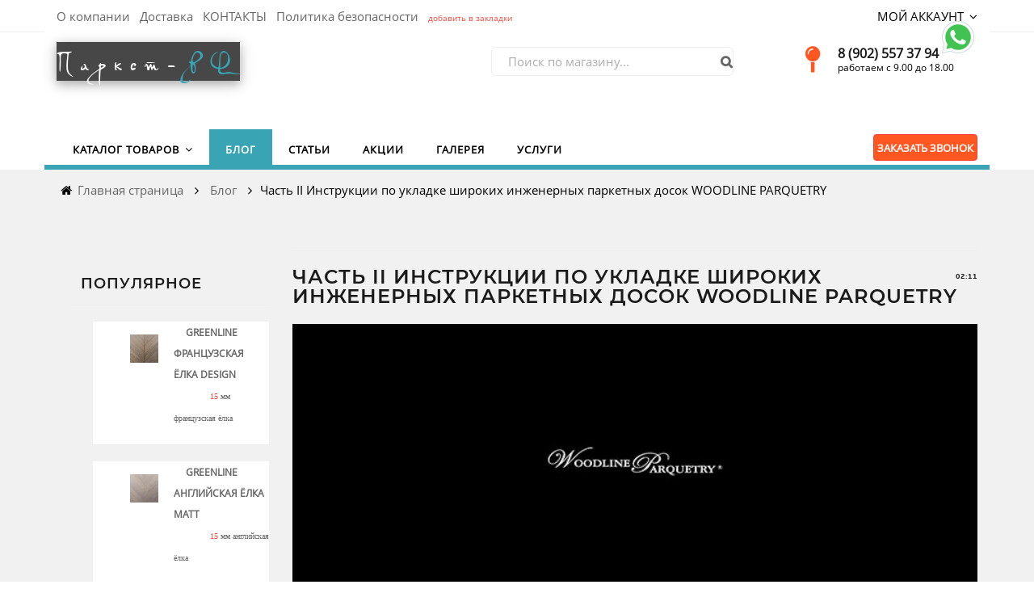

--- FILE ---
content_type: text/html; charset=UTF-8
request_url: https://parket-rf.net/blog/chast_ii_instrukcii_po_ukladke_shirokikh_inzhenerykh_parketnykh_dosok_woodline_parquetry/2018-09-20-4
body_size: 22935
content:
<!doctype html>
<html>
 <head>
<!-- Yandex.Metrika counter -->
<script type="text/javascript" >
 (function(m,e,t,r,i,k,a){m[i]=m[i]||function(){(m[i].a=m[i].a||[]).push(arguments)};
 m[i].l=1*new Date();k=e.createElement(t),a=e.getElementsByTagName(t)[0],k.async=1,k.src=r,a.parentNode.insertBefore(k,a)})
 (window, document, "script", "https://mc.yandex.ru/metrika/tag.js", "ym");

 ym(49694032, "init", {
 id:49694032,
 clickmap:true,
 trackLinks:true,
 accurateTrackBounce:true,
 webvisor:true
 });
</script>
<noscript><div><img src="https://mc.yandex.ru/watch/49694032" style="position:absolute; left:-9999px;" alt="" /></div></noscript>
<!-- /Yandex.Metrika counter -->
 <meta charset="utf-8">
 <meta name="viewport" content="width=device-width, initial-scale=1, maximum-scale=1">
<link rel="apple-touch-icon-precomposed" href="apple-touch-favicon.png"/>
 <link rel="icon" href="/favicon.png" type="image/png">
 <link rel="shortcut icon" href="/favicon.ico" type="image/x-icon">
 
 <title>Часть II Инструкции по укладке досок WOODLINE PARQUETRY</title> 
 <meta name="description" content="Часть II Инструкции по укладке широких инженерных паркетных досок WOODLINE PARQUETRY. Укладка «на гвозди» (прибиванием)" />
  <meta name="keywords" content="Wodline Parquetry, installation, nail down" />
 <link rel="stylesheet" href="/css/w3.css">
 <link type="text/css" rel="stylesheet" href="/_st/my.css" />
 <link href='https://fonts.googleapis.com/css?family=PT+Sans+Caption:400,700&subset=latin,cyrillic' rel='stylesheet' type='text/css'>
 <link rel="stylesheet" href="/css/font-awesome.min.css">
 <link rel="stylesheet" href="/css/owl.carousel.css">
 <link type="text/css" rel="stylesheet" href="/css/lightgallery.css" /> 
 <meta property="og:locale" content="ru_RU" />
<meta property="og:type" content="article" />
<meta property="og:title" content="Часть II Инструкции по укладке досок WOODLINE PARQUETRY" />
<meta property="og:description" content="Часть II Инструкции по укладке широких инженерных паркетных досок WOODLINE PARQUETRY. Укладка «на гвозди» (прибиванием)" />
<meta property="og:url" content="https://parket-rf.ru/blog/chast_ii_instrukcii_po_ukladke_shirokikh_inzhenerykh_parketnykh_dosok_woodline_parquetry/2018-09-20-4" />
<meta property="og:site_name" content="Магазин паркета во Владивостоке - Паркет-РФ" />
<meta property="og:article:section" content="Блог" />
 <meta property="og:article:published_time" content="21-09-2018" />
 <meta property="og:article:modified_time" content="03-02-2026" />
<meta property="og:updated_time" content="03-02-2026" />
<meta property="og:image" content="https://parket-rf.ru/_bl/0/51507522.jpg" />
<meta property="og:image:width" content="870" />
<meta property="og:image:height" content="350" />
 <!-- Разметка JSON-LD, созданная Мастером разметки структурированных данных Google. -->
<script type="application/ld+json">
{
 "@context" : "http://schema.org",
 "@type" : "Article",
 "mainEntityOfPage": "https://parket-rf.ru/blog/chast_ii_instrukcii_po_ukladke_shirokikh_inzhenerykh_parketnykh_dosok_woodline_parquetry/2018-09-20-4",
 "name" : "Часть II Инструкции по укладке досок WOODLINE PARQUETRY",
 "author" : {
 "@type" : "Person",
 "name" : "yurispersonal"
 },
 "datePublished" : "21-09-2018",
 "dateModified" : "03-02-2026",
 "image" : "https://parket-rf.ru/_bl/0/51507522.jpg",
 "articleSection" : "Блог",
 "headline" : "Часть II Инструкции по укладке досок WOODLINE PARQUETRY",
 "articleBody" : "Часть II Инструкции по укладке широких инженерных паркетных досок WOODLINE PARQUETRY. Укладка «на гвозди» (прибиванием)",
 "url" : "https://parket-rf.ru/blog/chast_ii_instrukcii_po_ukladke_shirokikh_inzhenerykh_parketnykh_dosok_woodline_parquetry/2018-09-20-4",
 "publisher" : {
 "@type" : "Organization",
 "name" : "Магазин паркета во Владивостоке - Паркет-РФ",
 "logo": {
 "@type": "ImageObject",
 "name": "QualityFloorsLogo",
 "width": "417",
 "height": "122",
 "url": "https://www.parket-rf.ru/img/prflogo.jpg"
 }
 }, 

 "aggregateRating" : {
 "@type" : "AggregateRating",
 "ratingValue" : "5.0",
 "bestRating" : "5",
 "worstRating" : "1",
 "ratingCount" : "1"
 }
}
</script>
 <style>
.sticky {
 position: fixed;
 top: 0;
 width: 100%;
 padding-top: 50px;
}
#nav {
 z-index: 9; 
} 
</style>
 <link rel="canonical" href="https://parket-rf.net/blog/chast_ii_instrukcii_po_ukladke_shirokikh_inzhenerykh_parketnykh_dosok_woodline_parquetry/2018-09-20-4" />

	<link rel="stylesheet" href="/.s/src/base.min.css" />
	<link rel="stylesheet" href="/.s/src/layer7.min.css" />

	<script src="/.s/src/jquery-1.12.4.min.js"></script>
	
	<script src="/.s/src/uwnd.min.js"></script>
	<script src="//s741.ucoz.net/cgi/uutils.fcg?a=uSD&ca=2&ug=999&isp=1&r=0.282072171318408"></script>
	<link rel="stylesheet" href="/.s/src/ulightbox/ulightbox.min.css" />
	<link rel="stylesheet" href="/.s/src/socCom.min.css" />
	<link rel="stylesheet" href="/.s/src/social.css" />
	<script src="/.s/src/ulightbox/ulightbox.min.js"></script>
	<script src="/.s/src/socCom.min.js"></script>
	<script src="//sys000.ucoz.net/cgi/uutils.fcg?a=soc_comment_get_data&site=lparket125"></script>
	<script>
/* --- UCOZ-JS-DATA --- */
window.uCoz = {"module":"blog","site":{"id":"lparket125","domain":"parket-rf.net","host":"parket125.usite.pro"},"layerType":7,"uLightboxType":1,"language":"ru","country":"US","sign":{"10075":"Обязательны для выбора","7252":"Предыдущий","7254":"Изменить размер","7253":"Начать слайд-шоу","210178":"Замечания","3125":"Закрыть","3238":"Опции","5458":"Следующий","7251":"Запрошенный контент не может быть загружен. Пожалуйста, попробуйте позже.","5255":"Помощник","7287":"Перейти на страницу с фотографией."},"ssid":"053270707035375750432"};
/* --- UCOZ-JS-CODE --- */

		function eRateEntry(select, id, a = 65, mod = 'blog', mark = +select.value, path = '', ajax, soc) {
			if (mod == 'shop') { path = `/${ id }/edit`; ajax = 2; }
			( !!select ? confirm(select.selectedOptions[0].textContent.trim() + '?') : true )
			&& _uPostForm('', { type:'POST', url:'/' + mod + path, data:{ a, id, mark, mod, ajax, ...soc } });
		}

		function updateRateControls(id, newRate) {
			let entryItem = self['entryID' + id] || self['comEnt' + id];
			let rateWrapper = entryItem.querySelector('.u-rate-wrapper');
			if (rateWrapper && newRate) rateWrapper.innerHTML = newRate;
			if (entryItem) entryItem.querySelectorAll('.u-rate-btn').forEach(btn => btn.remove())
		}

	let ajaxPageController = {
		showLoader : function() { document.getElementById('myGrid')?.classList.remove('u-hidden'); },
		hideLoader : function() { document.getElementById('myGrid')?.classList.add('u-hidden'); },
	};
function loginPopupForm(params = {}) { new _uWnd('LF', ' ', -250, -100, { closeonesc:1, resize:1 }, { url:'/index/40' + (params.urlParams ? '?'+params.urlParams : '') }) }
/* --- UCOZ-JS-END --- */
</script>

	<style>.UhideBlock{display:none; }</style>
	<script type="text/javascript">new Image().src = "//counter.yadro.ru/hit;noadsru?r"+escape(document.referrer)+(screen&&";s"+screen.width+"*"+screen.height+"*"+(screen.colorDepth||screen.pixelDepth))+";u"+escape(document.URL)+";"+Date.now();</script>
</head>
 <body id="body"> 
 <div id="loader"></div>
 <div id="wrapper" class="w3-light-grey">

<!--U1TOP1Z--><!-- верхняя часть -->
<div id="top" class="w3-hide-small">
 <div class="cnt clr">
 <div class="top_left">
 <a href="/index/0-2" > О компании&nbsp;&nbsp;</a>
 <a href="/index/informacija_o_dostavke/0-4" > Доставка&nbsp;&nbsp;</a>
 <a href="/index/0-3"> КОНТАКТЫ&nbsp;&nbsp;</a>
 <a href="/index/politika_bezopasnosti/0-5" > Политика безопасности&nbsp;&nbsp;</a>
 <a class="w3-tiny w3-text-red" style= "line-height: 7px;" href="javascript:void(0);" onclick="var url=window.document.location; var title=window.document.title; function bookmark(a) {a.href = url; a.rel = 'sidebar'; a.title = title; return true;} bookmark(this); 
 window.external.AddFavorite(location.href,document.title); return false;" title="добавить в избранное браузера">добавить в закладки</a>
 </div>
 <span class="top_account">
 Мой аккаунт <i class="fa fa-angle-down"></i>
 <ul>
 
 <li><a href="javascript:;" rel="nofollow" onclick="loginPopupForm(); return false;"><i class="fa fa-unlock-alt"></i> Вход</a></li>
 <li><a href="/index/3"><i class="fa fa-user-plus"></i> Регистрация</a></li>
 
 <li><a href="/shop/wishlist"><i class="fa fa-heart-o"></i> Список желаний</a></li>
 <li><a href="/shop/checkout"><i class="fa fa-shopping-basket"></i> Корзина</a></li>
 </ul>
 </span>
 
 </div>
</div>


<!-- шапка -->
<header id="header" style="cursor: pointer ; height: 170px;">
 <div class="header_content cnt clr">
 
 <div id="logo">
 
 <a href="/" > <span class="w3-card-4 notranslate" style="background-color: #474747 ;"><span style="font-family:'PF DaVinci Script Pro' ;font-size:40px;color: #fff;background-color: #474747 !important;letter-spacing: 10px;">Паркет-</span><span style="font-family:'PF DaVinci Script Pro';font-size:40px;background-color: #474747 !important;letter-spacing: 10px;">РФ</span></span></a>
 </div>
 
 <div class="header_right">

 <form class="w3-hide-medium w3-hide-small" id="search-form1" onsubmit="this.sfSbm.disabled=true" method="post" action="/shop/search">
 <input type="text" class="search_keyword" name="query" placeholder="Поиск по магазину...">
 <input type="submit" class="search_submit" value="&#xf002;" name="sfSbm" style="color: #666 !important;">
 </form>
 
 <div class="header_phone">
 <a href="/index/0-3"> <i class="fa fa-map-pin w3-text-deep-orange" title="Контакты"></i></a>
 <p>
 <a href="https://l.clck.bar/9428a" onclick=""><img src="/img/whatsapp-48.png" style="width: px; float: right;margin-top: -36px; background-color:transparent;" /></a> <b> 8 (902) 557 37 94</b><br>
 работаем с 9.00 до 18.00
 </p>
 </div>
 

 </div>
 </div>
</header>

<!-- меню сайта -->

<nav id="nav">
 <div class="w3-container w3-white">
 <div class="nav_content cnt clr w3-bottombar w3-border-theme">
 <div class="w3-hide-large">
 <a href="/" style="float: left;">
 
 <i class="fa fa-home" title="На главную страницу" style="color:#000;line-height:50px; font-size: 30px;margin-right: 30px;" ></i></a> 
 
 </div>
<a class="menu-icon" href="javascript:void(0)"><i class="fa fa-bars" aria-hidden="true" ></i></a> 
 <!-- <sblock_nmenu> -->
 <div class=" w3-right">
 <button id="ord-callback" class="w3-button w3-deep-orange w3-round w3-ripple w3-border w3-border-red" id="preq_call" href="#" onclick="document.getElementById('id99').style.display='block'" style="padding: 4px 4px!important;height: 33px;margin-top: 6px;">ЗАКАЗАТЬ ЗВОНОК</button>
 </div>
 
<style>
.act_cat_ent {
 background-color: transparant; 

}
</style>
<!-- <bc> --><div id="uNMenuDiv1" class="uMenuV"><ul class="uMenuRoot">
<li class="uWithSubmenu"><a class="act_cat_ent " href="javascript:void(0);" ><span>Каталог товаров</span></a><ul>
<li><a class=".act_sub_ent " href="/shop/woodline-parquetry" ><span>Woodline Parquetry</span></a></li>
<li class="uWithSubmenu"><a class=".act_sub_ent " href="/shop/greenline" ><span>GreenLine паркет</span></a><ul>
<li><a  href="/shop/greenline/greenline-engineered-tg" ><span>Инженерная доска шип-паз</span></a></li>
<li><a  href="/shop/greenline/greenline-chevron-herringbone" ><span>Паркет Ёлка</span></a></li>
<li><a  href="/shop/greenline/greenline-geometric" ><span>Геометрический паркет</span></a></li>
<li><a  href="/shop/greenline/modal-parket-greenline" ><span>Модульный паркет</span></a></li>
<li><a  href="/shop/greenline/greenline-smart" ><span>HDF доска (Smart)</span></a></li></ul></li>
<li class="uWithSubmenu"><a  href="/shop/cg" ><span>Керамогранит</span></a><ul>
<li><a  href="/shop/cg/cg-zhengcheng-ceramics" ><span>Керамогранит Zhengcheng Ceramics</span></a></li>
<li><a  href="/shop/cg/cg-decarte" ><span>Керамогранит Decarte</span></a></li></ul></li>
<li><a class=".act_sub_ent " href="/shop/miscellaneous_goods" ><span>Сопутствующие товары</span></a></li>
<li><a  href="/shop/paints" ><span>Краски, Герметики и т.д.</span></a></li>
<li><a class=".act_sub_ent " href="/shop/aktsii" ><span>Акции и Скидки</span></a></li></ul></li>
<li><a class="w3-hide-small uMenuItemA" href="/blog" ><span>Блог</span></a></li>
<li><a class="w3-hide-small " href="/publ" ><span>Статьи</span></a></li>
<li><a class="w3-hide-small actakt " href="/shop/aktsii" ><span>Акции</span></a></li>
<li><a class="w3-hide-small " href="/photo" ><span>Галерея</span></a></li>
<li><a class="w3-hide-small " href="/index/uslugi/0-13" ><span>Услуги</span></a></li></ul></div><!-- </bc> -->

 
<style>
.actakt {
 background-color: transparant; 

}
</style>
 
 <!-- </sblock_nmenu> -->
 <form class="w3-hide-large w3-hide-small" style="width: 250px;padding-bottom: 0px;margin-left:25px !important;" id="search-form" onsubmit="this.sfSbm.disabled=true" method="post" action="/shop/search">
 <input type="text" class="search_keyword w3-right" style="margin-top: 3px;" name="query" placeholder="Поиск по магазину...">
 <input type="submit" class="search_submit w3-right" style="position: absolute;margin-left:50; margin-top: 3px; color: #666 !important;" value="&#xf002;" name="sfSbm">
 </form> 
 <div class="w3-right">
 
 </div>
 </div>
</div>

</nav><!--/U1TOP1Z-->

 <!-- хлебные крошки -->
 <div class="path cnt clr">
 <i class="fa fa-home"></i>
 <a href="/">Главная страница</a> <i class="fa fa-angle-right"></i>
 <a href="/blog/"> Блог</a>
 <i class="fa fa-angle-right"></i>Часть II Инструкции по укладке широких инженерных паркетных досок WOODLINE PARQUETRY
 
 </div> 

 
 <!-- основная часть -->
 <div id="middle">
 <div class="cnt clr w3-light-grey">
 <!-- <middle> -->
 <div id="content">
<!-- <div class="b_title w3-text5-gtheme" style="border-bottom: none;text-transform: lowercase;"><!-- <bt> --><!--<a href="/blog/">в Блог</a><!-- </bt> --><!--</div>
 <!-- <body> --><!--<a href="http://parket-rf.net/"><!--<s5176>--><!--Главная<!--</s>--><!--</a> &raquo; <a class="dateBar breadcrumb-item" href="/blog/2018-00">2018</a> <span class="breadcrumb-sep">&raquo;</span> <a class="dateBar breadcrumb-item" href="/blog/2018-09">Сентябрь</a> <span class="breadcrumb-sep">&raquo;</span> <a class="dateBar breadcrumb-item" href="/blog/2018-09-20">20</a> &raquo; Часть II Инструкции по укладке широких инженерных паркетных досок WOODLINE PARQUETRY-->
<hr />
 <div class="eTitle"><div style="float:right;font-size:9px;">02:11 </div><h1>Часть II Инструкции по укладке широких инженерных паркетных досок WOODLINE PARQUETRY</h1></div>


 
 
 <img src="/images/article-empty-img.png" alt="Часть II Инструкции по укладке широких инженерных паркетных досок WOODLINE PARQUETRY" style="background: url(/_bl/0/51507522.jpg) 50% 50% no-repeat; background-size: cover;">
 

 
 <table border="0" width="100%" cellspacing="1" cellpadding="2" class="eBlock">
 <tr><td><span style="color: #666; font-size: 9px;">фото взято с  </span></td></tr>
 <tr><td>
 <div class="post-details">
 

 <span class="post-links">
 <i class="fa fa-eye" aria-hidden="true"></i> 1580</td><td>
 
 </span> 
 </div>
 
 </td></tr>
<tr><td class="eMessage" style="font-size: 15px;"><!--------<P>&nbsp;</P><P><div class="h1a w3-text-theme">Часть II Инструкции по укладке широких инженерных
 паркетных досок WOODLINE PARQUETRY</div><P>&nbsp;</P>------------>

 <!-----------------------------REC# 102------DESCRIPTION_BLOCK----------------------->


 <P>&nbsp;</P><H2 Class="w3-text-theme" style="text-transform: uppercase;font-size: 18px;">Укладка «на гвозди»
 (прибиванием)</H2><P>&nbsp;</P>

 <!-----------3_DESCRIPTION-----CUSTOM DESCRIPTION SPECIFIC TO THIS PROJECT---->


 <!----------------------------REC #102----------3_DESCRIPTION_LINES------------------->

 <P>&nbsp;&nbsp;&nbsp;&nbsp;&nbsp;Используйте крепёжные элементы и скобо- гвоздезабивательный
 инструмент соответствующие толщине паркетной доски.</P><P>&nbsp;</P>


 <P>&nbsp;&nbsp;&nbsp;&nbsp;&nbsp;Проверьте нейлеры и/или степлеры, на предмет соответствия
 выставленной глубины забивания и толщине прибиваемой доски.</P><P>&nbsp;</P>

 <P>&nbsp;&nbsp;&nbsp;&nbsp;&nbsp;Приклейте бумажнуую малярную клейкую ленту или полоски войлока
 на те части нейлера/степлера, которые могут поцарапать пол во время перемещения нейлера/степлера
 при прибиваниии.</P><P>&nbsp;</P>


 <P>&nbsp;&nbsp;&nbsp;&nbsp;&nbsp;Прежде чем начать прибивать паркетные доски, убедитесь что
 нейлер/степлер отрегулирован, и прибивание производится правильно. Для этого попробуйте прибить
 обрезок паркетной доски к черновому полу.</P><P>&nbsp;</P>


 <P>&nbsp;&nbsp;&nbsp;&nbsp;&nbsp;Установите первый ряд досок стороной паза к стене. Используйте в
 качестве направляющей, линию или линии, найденные при определении квадратности комнаты, или
 начертите новые относительно них. Равняйте доски по краю верхнего (ценного) слоя относительно
 линии/линий, а не по шипу или нижней чати доски.</P><P>&nbsp;</P>



 <P>&nbsp;&nbsp;&nbsp;&nbsp;&nbsp;Не укладывайте доски вплотную к стене, оставляйте пространсто
 для расширения (компенсаторый зазор).</P><P>&nbsp;</P>

 <P>&nbsp;&nbsp;&nbsp;&nbsp;&nbsp;При укладке, склеивайте доски между собой в торцах. Используя
 клей для древесины, сохраняющий пластичность после высыхания (не кристализующися). Для этого,
 перед установкой доски, нанесите клей, полоской толщиной 3-4 мм на верхнюю сторону паза по всей
 ширине торца. Устанавливайте доски плотно друг к другу в замок, постукивая резиновым молотком или
 обычным молотком через брусок из твёрдого материала.</P><P>&nbsp;</P>



 <P>&nbsp;&nbsp;&nbsp;&nbsp;&nbsp;Никогда не подбивайте доски обычным молотком, без
 промежуточного бруска. Вы можете повредить замок или лицевую часть доски.</P><P>&nbsp;</P>


 <P>&nbsp;&nbsp;&nbsp;&nbsp;&nbsp;Сразу, начисто, вытирайте избытки клея.</P><P>&nbsp;</P>

 <P>&nbsp;&nbsp;&nbsp;&nbsp;&nbsp;Используя соответствующий нейлер, прибейте доску со стороны
 паза, забивая гвозди в основание паза под углом 45° , в черновой пол. Углубите гвозди, если
 необходимо, при помощи добойника и молотка. Соблюдайте минимальный интервал между гвоздями в 15-
 20 см. Прибивайте края досок. Отступив 5-8 см от края.</P><P>&nbsp;</P>


 <P>&nbsp;&nbsp;&nbsp;&nbsp;&nbsp;Закончите ряд, подрезав последнюю доску так, чтобы после её
 укладки осталось пространство для расширения от стены до края доски - минимум 12
 мм.</P><P>&nbsp;</P>











 <P>&nbsp;&nbsp;&nbsp;&nbsp;&nbsp;После этого, прибейте доски первого ряда сверху, вдоль края доски
 со стороны паза, отступая от края не менее 6-7 мм. Старайтесь размещать гвозди от края так, чтоб
 отверстия от гвоздей могли бы быть закрыты плинтусом или иным молдингом, закрывающим
 компенсаторный зазор. Соблюдайте минимальный интервал между гвоздями в 10 см. Прибивайте края
 досок. Отступив 10 см от края торца. При прибивании сверху, держите нейлер перепендикулярно
 полу.</P><P>&nbsp;</P>




 <P>&nbsp;&nbsp;&nbsp;&nbsp;&nbsp;При укладывании досок методом прибивания, доски шириной 100 мм
 и шире, должны быть не только прибиты к черновому полу , но ещё и приклеены. Перед тем как уложить
 доску, нанесите клей зигзагообразно («s» паттерн) на нижнюю сторону доски. Используйте клей типа Titebond
 all weather adhesive.( строительно-монтажный водостойкий клей типа «Жидкие гвозди» - parket-
 rf.ru).</P><P>&nbsp;</P>



 <P>&nbsp;&nbsp;&nbsp;&nbsp;&nbsp;Уложите второй ряд досок, совместив их пазы с шипами досок
 первого ряда. Акуратно подбивая молотком через брусок или при помощи резинового молотка, добейтесь
 плотного соединения, без щелей.</P><P>&nbsp;</P>


 <P>&nbsp;&nbsp;&nbsp;&nbsp;&nbsp;Соблюдайте разбежку между концами досок соседних рядов. Для
 этого подрежьте первую доску ряда на длинну разбежки.(Разбежка досок - Часть VI .8 https://parket-
 rf.ru/publ/ukladka_parketnoj_inzhenernoj_doski/1-1-0-17 - parket-rf.ru)</P><P>&nbsp;</P>


 <P>&nbsp;&nbsp;&nbsp;&nbsp;&nbsp;Склеевайте доски в торцах и прибивайтете под углом 45° в
 основание шипа к черновому полу,также как и первый ряд. Не прибивайте доску сверху на стороне паза,
 так как с этой стороны доска удерживается в полу замком шип-и-паз.</P><P>&nbsp;</P>


 <P>&nbsp;&nbsp;&nbsp;&nbsp;&nbsp;К третьему ряду у вас должно быть уже досточно места на
 уложенном полу, для использования паркетного нейлера/степлера.</P><P>&nbsp;</P>


 <P>&nbsp;&nbsp;&nbsp;&nbsp;&nbsp;Продолжите укладывать последующие ряды соблюдая разбежку и
 избегая образования повторяющихся паттернов. Для этого подрезайте первые доски рядов на разную
 длину. Оставляйте коменсаторный зазор 15-16 мм от стен и закрепленных вертикальных
 препятствий.</P><P>&nbsp;</P>


 <P>&nbsp;&nbsp;&nbsp;&nbsp;&nbsp;При укладке – производите укладку из 2-3 открытых упаковок,
 взятых из разных частей стопки упаковок, с целью перемешивания текстуры и цвета досок, для
 равномерного распределения тёмных и светлых досок и естественных уникальных особенностей
 древесины досок по всей площади укладки. Производите осмотр досок , на предмет выявления
 дефектов. Не укладывайте доски с дефектом.</P><P>&nbsp;</P>



 <P>&nbsp;&nbsp;&nbsp;&nbsp;&nbsp;<i>Примечение: Где это возможно, используйте «предварительную
 раскладку» паркетных досок в местах укладки перед монтажом. Не пилите и не закрепляйте доски до тех
 пор пока вы и заказчик/владелец не будете удовлетворены эстэтичиским видом полов. Помните, что
 эстэтическое восприятие, является субъективным фактором. Будьте предупредительными в данном
 вопросе. - parket-rf.ru</i></P><P>&nbsp;</P>



 <P>&nbsp;&nbsp;&nbsp;&nbsp;&nbsp;При укладке крайних нескольких рядов в комнате, возможно, у вас
 не будет достаточно пространства от стены, для использования паркетного степлера/нейлера. В таких
 случаях используйте обычный нейлер (такой как при установке первого ряда) или же прибивайте гвозди
 молотком в основание шипа доски под углом 45° . Углубите гвозди при помощи молотка и добойника, если
 необходимо.</P><P>&nbsp;</P>



 <P>&nbsp;&nbsp;&nbsp;&nbsp;&nbsp;Для укладки последнего ряда: Измерьте ширину пространства от
 лицевго края доски предпоследнего ряда до стены. Вырежьте доски необходимой ширины с учётом
 компенсаторного зазора для расширения. Уложите доски последнего ряда, совместив шип и паз, и плотно
 прижмите к предпоследнему, используя стену для упора. После этого, прибейте доски последнего ряда
 сверху, вдоль края доски со стороны стены, отступая от края не менее 6-7 мм. Старайтесь размещать
 гвозди от края так, чтоб отверстия от гвоздей могли бы быть закрыты плинтусом или иным молдингом,
 закрывающим компенсаторный зазор. Соблюдайте минимальный интервал между гвоздями в 10 см.
 Прибивайте края досок. Отступив 10 см от края торца. При прибивании сверху, держите нейлер
 перепендикулярно полу.</P><P>&nbsp;</P> </td></tr>
<tr><td colspan="2" class="eDetails">
 <span class="e-author"><span class="ed-title">Добавил:</span> <span class="ed-value"><a href="javascript:;" rel="nofollow" onclick="window.open('/index/8-1', 'up1', 'scrollbars=1,top=0,left=0,resizable=1,width=700,height=375'); return false;"><b>yurispersonal</b></a></span></span>
 <hr />
 
 <h3> Галерея к статье</h3>
 <div id="lightgallery">
 
 
 
 
 
 
 
 
 
 
 
 
 <a href="/_bl/0/51507522.jpg">
 <img src="/_bl/0/s51507522.jpg" alt="Часть II Инструкции по укладке широких инженерных паркетных досок WOODLINE PARQUETRY"/>
 </a>
 
</div> 
 <hr />
<div style="float:right">
		<style type="text/css">
			.u-star-rating-21 { list-style:none; margin:0px; padding:0px; width:105px; height:21px; position:relative; background: url('/img/rate.png') top left repeat-x }
			.u-star-rating-21 li{ padding:0px; margin:0px; float:left }
			.u-star-rating-21 li a { display:block;width:21px;height: 21px;line-height:21px;text-decoration:none;text-indent:-9000px;z-index:20;position:absolute;padding: 0px;overflow:hidden }
			.u-star-rating-21 li a:hover { background: url('/img/rate.png') left center;z-index:2;left:0px;border:none }
			.u-star-rating-21 a.u-one-star { left:0px }
			.u-star-rating-21 a.u-one-star:hover { width:21px }
			.u-star-rating-21 a.u-two-stars { left:21px }
			.u-star-rating-21 a.u-two-stars:hover { width:42px }
			.u-star-rating-21 a.u-three-stars { left:42px }
			.u-star-rating-21 a.u-three-stars:hover { width:63px }
			.u-star-rating-21 a.u-four-stars { left:63px }
			.u-star-rating-21 a.u-four-stars:hover { width:84px }
			.u-star-rating-21 a.u-five-stars { left:84px }
			.u-star-rating-21 a.u-five-stars:hover { width:105px }
			.u-star-rating-21 li.u-current-rating { top:0 !important; left:0 !important;margin:0 !important;padding:0 !important;outline:none;background: url('/img/rate.png') left bottom;position: absolute;height:21px !important;line-height:21px !important;display:block;text-indent:-9000px;z-index:1 }
		</style><script>
			var usrarids = {};
			function ustarrating(id, mark) {
				if (!usrarids[id]) {
					usrarids[id] = 1;
					$(".u-star-li-"+id).hide();
					_uPostForm('', { type:'POST', url:`/blog`, data:{ a:65, id, mark, mod:'blog', ajax:'2' } })
				}
			}
		</script><ul id="uStarRating4" class="uStarRating4 u-star-rating-21" title="Рейтинг: 5.0/1">
			<li id="uCurStarRating4" class="u-current-rating uCurStarRating4" style="width:100%;"></li><li class="u-star-li-4"><a href="javascript:;" onclick="ustarrating('4', 1)" class="u-one-star">1</a></li>
				<li class="u-star-li-4"><a href="javascript:;" onclick="ustarrating('4', 2)" class="u-two-stars">2</a></li>
				<li class="u-star-li-4"><a href="javascript:;" onclick="ustarrating('4', 3)" class="u-three-stars">3</a></li>
				<li class="u-star-li-4"><a href="javascript:;" onclick="ustarrating('4', 4)" class="u-four-stars">4</a></li>
				<li class="u-star-li-4"><a href="javascript:;" onclick="ustarrating('4', 5)" class="u-five-stars">5</a></li></ul></div>
<span class="e-category"><span class="ed-title"><!--<s3179>-->Категория<!--</s>-->:</span> <span class="ed-value"><a href="/blog/nash_blog/1-0-1">Наш Блог</a></span></span><span class="ed-sep"> | </span>
<span class="e-reads"><span class="ed-title"><!--<s3177>-->Просмотров<!--</s>-->:</span> <span class="ed-value">1580</span></span><span class="ed-sep"> | </span>
<span class="e-author"><span class="ed-title"><!--<s3178>-->Добавил<!--</s>-->:</span> <span class="ed-value"><a href="javascript:;" rel="nofollow" onclick="window.open('/index/8-1', 'up1', 'scrollbars=1,top=0,left=0,resizable=1,width=700,height=375'); return false;">yurispersonal</a></span></span>

<span class="ed-sep"> | </span><span class="e-rating"><span class="ed-title"><!--<s3119>-->Рейтинг<!--</s>-->:</span> <span class="ed-value"><span id="entRating4">5.0</span>/<span id="entRated4">1</span></span></span></td></tr>
</table>
<!-- Put this script tag to the place, where the Share button will be --
<table border="0" cellpadding="0" cellspacing="0" width="100%">
 <tr><td width="30%" height="25">
<div id="vk_like"></div>
<script type="text/javascript">
VK.Widgets.Like("vk_like", {type: "button"});
 </script></td><td>
 <script type="text/javascript"><!--
document.write(VK.Share.button(false,{type: "round_nocount", text: "Сохранить"}));
 --> </script></td><td><!-- VK Widget --
<div id="vk_subscribe"></div>
<script type="text/javascript">
VK.Widgets.Subscribe("vk_subscribe", {}, -167185177);
</script></td></tr> 
 </table>
 <p>&nbsp;</p>
 <table border="0" cellpadding="0" cellspacing="0" width="100%"><tr>
<!-- Put this div tag to the place, where the Comments block will be --
<td><div id="vk_comments"></div>
<script type="text/javascript">
VK.Widgets.Comments("vk_comments", {limit: 5, attach: "*"});
</script> 
 </td></tr>
 </table>
 <hr/>--->


<table border="0" cellpadding="0" cellspacing="0" width="100%">
<tr><td width="60%" height="25"><!--<s5183>-->Всего комментариев<!--</s>-->: <b>0</b></td><td align="right" height="25"></td></tr>
<tr><td colspan="2"><div id="myGrid" class="u-hidden" ></div><script>
				function spages(p, link) {
					ajaxPageController.showLoader();
				_uPostForm('', { url:''+atob('L2Jsb2cvY2hhc3RfaWlfaW5zdHJ1a2NpaV9wb191a2xhZGtlX3NoaXJva2lraF9pbnpoZW5lcnlraF9wYXJrZXRueWtoX2Rvc29rX3dvb2RsaW5lX3BhcnF1ZXRyeS8yMDE4')+'-09-20-4-987-'+p+'-'+Math.floor(Math.random()*1e8), type:'POST', data:{ soc_type:self.scurrent, sdata:self.ssdata && ssdata[ self.scurrent ] } });
				}
			</script>
			<div id="comments"></div>
			<div id="newEntryT"></div>
			<div id="allEntries"></div>
			<div id="newEntryB"></div><script>
			
		Object.assign(uCoz.spam ??= {}, {
			config : {
				scopeID  : 0,
				idPrefix : 'comEnt',
			},
			sign : {
				spam            : 'Спам',
				notSpam         : 'Не спам',
				hidden          : 'Спам-сообщение скрыто.',
				shown           : 'Спам-сообщение показано.',
				show            : 'Показать',
				hide            : 'Скрыть',
				admSpam         : 'Разрешить жалобы',
				admSpamTitle    : 'Разрешить пользователям сайта помечать это сообщение как спам',
				admNotSpam      : 'Это не спам',
				admNotSpamTitle : 'Пометить как не-спам, запретить пользователям жаловаться на это сообщение',
			},
		})
		
		uCoz.spam.moderPanelNotSpamClick = function(elem) {
			var waitImg = $('<img align="absmiddle" src="/.s/img/fr/EmnAjax.gif">');
			var elem = $(elem);
			elem.find('img').hide();
			elem.append(waitImg);
			var messageID = elem.attr('data-message-id');
			var notSpam   = elem.attr('data-not-spam') ? 0 : 1; // invert - 'data-not-spam' should contain CURRENT 'notspam' status!

			$.post('/index/', {
				a          : 101,
				scope_id   : uCoz.spam.config.scopeID,
				message_id : messageID,
				not_spam   : notSpam
			}).then(function(response) {
				waitImg.remove();
				elem.find('img').show();
				if (response.error) {
					alert(response.error);
					return;
				}
				if (response.status == 'admin_message_not_spam') {
					elem.attr('data-not-spam', true).find('img').attr('src', '/.s/img/spamfilter/notspam-active.gif');
					$('#del-as-spam-' + messageID).hide();
				} else {
					elem.removeAttr('data-not-spam').find('img').attr('src', '/.s/img/spamfilter/notspam.gif');
					$('#del-as-spam-' + messageID).show();
				}
				//console.log(response);
			});

			return false;
		};

		uCoz.spam.report = function(scopeID, messageID, notSpam, callback, context) {
			return $.post('/index/', {
				a: 101,
				scope_id   : scopeID,
				message_id : messageID,
				not_spam   : notSpam
			}).then(function(response) {
				if (callback) {
					callback.call(context || window, response, context);
				} else {
					window.console && console.log && console.log('uCoz.spam.report: message #' + messageID, response);
				}
			});
		};

		uCoz.spam.reportDOM = function(event) {
			if (event.preventDefault ) event.preventDefault();
			var elem      = $(this);
			if (elem.hasClass('spam-report-working') ) return false;
			var scopeID   = uCoz.spam.config.scopeID;
			var messageID = elem.attr('data-message-id');
			var notSpam   = elem.attr('data-not-spam');
			var target    = elem.parents('.report-spam-target').eq(0);
			var height    = target.outerHeight(true);
			var margin    = target.css('margin-left');
			elem.html('<img src="/.s/img/wd/1/ajaxs.gif">').addClass('report-spam-working');

			uCoz.spam.report(scopeID, messageID, notSpam, function(response, context) {
				context.elem.text('').removeClass('report-spam-working');
				window.console && console.log && console.log(response); // DEBUG
				response.warning && window.console && console.warn && console.warn( 'uCoz.spam.report: warning: ' + response.warning, response );
				if (response.warning && !response.status) {
					// non-critical warnings, may occur if user reloads cached page:
					if (response.warning == 'already_reported' ) response.status = 'message_spam';
					if (response.warning == 'not_reported'     ) response.status = 'message_not_spam';
				}
				if (response.error) {
					context.target.html('<div style="height: ' + context.height + 'px; line-height: ' + context.height + 'px; color: red; font-weight: bold; text-align: center;">' + response.error + '</div>');
				} else if (response.status) {
					if (response.status == 'message_spam') {
						context.elem.text(uCoz.spam.sign.notSpam).attr('data-not-spam', '1');
						var toggle = $('#report-spam-toggle-wrapper-' + response.message_id);
						if (toggle.length) {
							toggle.find('.report-spam-toggle-text').text(uCoz.spam.sign.hidden);
							toggle.find('.report-spam-toggle-button').text(uCoz.spam.sign.show);
						} else {
							toggle = $('<div id="report-spam-toggle-wrapper-' + response.message_id + '" class="report-spam-toggle-wrapper" style="' + (context.margin ? 'margin-left: ' + context.margin : '') + '"><span class="report-spam-toggle-text">' + uCoz.spam.sign.hidden + '</span> <a class="report-spam-toggle-button" data-target="#' + uCoz.spam.config.idPrefix + response.message_id + '" href="javascript:;">' + uCoz.spam.sign.show + '</a></div>').hide().insertBefore(context.target);
							uCoz.spam.handleDOM(toggle);
						}
						context.target.addClass('report-spam-hidden').fadeOut('fast', function() {
							toggle.fadeIn('fast');
						});
					} else if (response.status == 'message_not_spam') {
						context.elem.text(uCoz.spam.sign.spam).attr('data-not-spam', '0');
						$('#report-spam-toggle-wrapper-' + response.message_id).fadeOut('fast');
						$('#' + uCoz.spam.config.idPrefix + response.message_id).removeClass('report-spam-hidden').show();
					} else if (response.status == 'admin_message_not_spam') {
						elem.text(uCoz.spam.sign.admSpam).attr('title', uCoz.spam.sign.admSpamTitle).attr('data-not-spam', '0');
					} else if (response.status == 'admin_message_spam') {
						elem.text(uCoz.spam.sign.admNotSpam).attr('title', uCoz.spam.sign.admNotSpamTitle).attr('data-not-spam', '1');
					} else {
						alert('uCoz.spam.report: unknown status: ' + response.status);
					}
				} else {
					context.target.remove(); // no status returned by the server - remove message (from DOM).
				}
			}, { elem: elem, target: target, height: height, margin: margin });

			return false;
		};

		uCoz.spam.handleDOM = function(within) {
			within = $(within || 'body');
			within.find('.report-spam-wrap').each(function() {
				var elem = $(this);
				elem.parent().prepend(elem);
			});
			within.find('.report-spam-toggle-button').not('.report-spam-handled').click(function(event) {
				if (event.preventDefault ) event.preventDefault();
				var elem    = $(this);
				var wrapper = elem.parents('.report-spam-toggle-wrapper');
				var text    = wrapper.find('.report-spam-toggle-text');
				var target  = elem.attr('data-target');
				target      = $(target);
				target.slideToggle('fast', function() {
					if (target.is(':visible')) {
						wrapper.addClass('report-spam-toggle-shown');
						text.text(uCoz.spam.sign.shown);
						elem.text(uCoz.spam.sign.hide);
					} else {
						wrapper.removeClass('report-spam-toggle-shown');
						text.text(uCoz.spam.sign.hidden);
						elem.text(uCoz.spam.sign.show);
					}
				});
				return false;
			}).addClass('report-spam-handled');
			within.find('.report-spam-remove').not('.report-spam-handled').click(function(event) {
				if (event.preventDefault ) event.preventDefault();
				var messageID = $(this).attr('data-message-id');
				del_item(messageID, 1);
				return false;
			}).addClass('report-spam-handled');
			within.find('.report-spam-btn').not('.report-spam-handled').click(uCoz.spam.reportDOM).addClass('report-spam-handled');
			window.console && console.log && console.log('uCoz.spam.handleDOM: done.');
			try { if (uCoz.manageCommentControls) { uCoz.manageCommentControls() } } catch(e) { window.console && console.log && console.log('manageCommentControls: fail.'); }

			return this;
		};
	
			uCoz.spam.handleDOM();
		</script>
			<script>
				(function() {
					'use strict';
					var commentID = ( /comEnt(\d+)/.exec(location.hash) || {} )[1];
					if (!commentID) {
						return window.console && console.info && console.info('comments, goto page', 'no comment id');
					}
					var selector = '#comEnt' + commentID;
					var target = $(selector);
					if (target.length) {
						$('html, body').animate({
							scrollTop: ( target.eq(0).offset() || { top: 0 } ).top
						}, 'fast');
						return window.console && console.info && console.info('comments, goto page', 'found element', selector);
					}
					$.get('/index/802', {
						id: commentID
					}).then(function(response) {
						if (!response.page) {
							return window.console && console.warn && console.warn('comments, goto page', 'no page within response', response);
						}
						spages(response.page);
						setTimeout(function() {
							target = $(selector);
							if (!target.length) {
								return window.console && console.warn && console.warn('comments, goto page', 'comment element not found', selector);
							}
							$('html, body').animate({
								scrollTop: ( target.eq(0).offset() || { top: 0 } ).top
							}, 'fast');
							return window.console && console.info && console.info('comments, goto page', 'scrolling to', selector);
						}, 500);
					}, function(response) {
						return window.console && console.error && console.error('comments, goto page', response.responseJSON);
					});
				})();
			</script>
		</td></tr>
<tr><td colspan="2" align="center"></td></tr>
<tr><td colspan="2" height="10"></td></tr>
</table>



<form name="socail_details" id="socail_details" onsubmit="return false;">
						   <input type="hidden" name="social" value="">
						   <input type="hidden" name="data" value="">
						   <input type="hidden" name="id" value="4">
						   <input type="hidden" name="ssid" value="053270707035375750432">
					   </form><div id="postFormContent" class="">
		<form method="post" name="addform" id="acform" action="/index/" onsubmit="return addcom(this)" class="blog-com-add" data-submitter="addcom"><script>
		function _dS(a){var b=a.split(''),c=b.pop();return b.map(function(d){var e=d.charCodeAt(0)-c;return String.fromCharCode(32>e?127-(32-e):e)}).join('')}
		var _y8M = _dS('@mrtyx$x}tiA&lmhhir&$reqiA&wsw&$zepyiA&75;9;;484<&$3B4');
		function addcom( form, data = {} ) {
			if (document.getElementById('addcBut')) {
				document.getElementById('addcBut').disabled = true;
			} else {
				try { document.addform.submit.disabled = true; } catch(e) {}
			}

			if (document.getElementById('eMessage')) {
				document.getElementById('eMessage').innerHTML = '<span style="color:#999"><img src="/.s/img/ma/m/i2.gif" border="0" align="absmiddle" width="13" height="13"> Идёт передача данных...</span>';
			}

			_uPostForm(form, { type:'POST', url:'/index/', data })
			return false
		}
document.write(_y8M);</script>
				<div class="mc-widget">
					<script>
						var socRedirect = location.protocol + '//' + ('parket-rf.net' || location.hostname) + location.pathname + location.search + (location.hash && location.hash != '#' ? '#reloadPage,' + location.hash.substr(1) : '#reloadPage,gotoAddCommentForm' );
						socRedirect = encodeURIComponent(socRedirect);

						try{var providers = {
		// social comments:
		local     : { name:"Local auth", handler:loginPopupForm, enabled:1 },
		vkontakte : { name:"Вконтакте",  url: "//sys000.ucoz.net/cgi/uutils.fcg?a=soc_comment_auth_vk&ref="+socRedirect, enabled:1 },
		facebook  : { name:"Facebook",   url: "//sys000.ucoz.net/cgi/uutils.fcg?a=soc_comment_auth_fb&ref="+socRedirect, enabled:1 },
		twitter   : { name:"Twitter",    url: "//sys000.ucoz.net/cgi/uutils.fcg?a=soc_comment_auth_tw&ref="+socRedirect, enabled:1 },
		google    : { name:"Google",     handler:googleAuthHandler, url: "//sys000.ucoz.net/cgi/uutils.fcg?a=soc_comment_auth_gp&ref="+socRedirect, enabled:1 },
		yandex    : { name:'Yandex',     url: '/yandex?ref=' + socRedirect, enabled: false },};} catch (e) {}

						function socialRepost(entry_link, message) {
							console.log('Check witch Social network is connected.');

							var soc_type = jQuery("form#acform input[name='soc_type']").val();
							switch (parseInt(soc_type)) {
							case 101:
								console.log('101');
								var newWin = window.open('https://vk.com/share.php?url='+entry_link+'&description='+message+'&noparse=1','window','width=640,height=500,scrollbars=yes,status=yes');
							  break;
							case 102:
								console.log('102');
								var newWin = window.open('https://www.facebook.com/sharer/sharer.php?u='+entry_link+'&description='+encodeURIComponent(message),'window','width=640,height=500,scrollbars=yes,status=yes');
							  break;
							case 103:
								console.log('103');

							  break;
							case 104:
								console.log('104');

							  break;
							case 105:
								console.log('105');

							  break;
							case 106:
								console.log('106');

							  break;
							case 107:
								console.log('107');
								var newWin = window.open('https://twitter.com/intent/tweet?source=webclient&url='+entry_link+'&text='+encodeURIComponent(message)+'&callback=?','window','width=640,height=500,scrollbars=yes,status=yes');
							  break;
							case 108:
								console.log('108');

							  break;
							case 109:
								console.log('109');
								var newWin = window.open('https://plusone.google.com/_/+1/confirm?hl=en&url='+entry_link,'window','width=600,height=610,scrollbars=yes,status=yes');
							  break;
							}
						}

						function updateSocialDetails(type) {
							console.log('updateSocialDetails');
							jQuery.getScript('//sys000.ucoz.net/cgi/uutils.fcg?a=soc_comment_get_data&site=lparket125&type='+type, function() {
								jQuery("form#socail_details input[name='social']").val(type);
								jQuery("form#socail_details input[name=data]").val(data[type]);
								jQuery("form#acform input[name=data]").val(data[type]);
								_uPostForm('socail_details',{type:'POST',url:'/index/778', data:{'m':'1', 'vi_commID': '', 'catPath': ''}});
							});
						}

						function logoutSocial() {
							console.log('delete cookie');
							delete_msg_cookie();
							jQuery.getScript('//sys000.ucoz.net/cgi/uutils.fcg?a=soc_comment_clear_data&site=lparket125', function(){window.location.reload();});
						}

						function utf8_to_b64( str) {
							return window.btoa(encodeURIComponent( escape( str )));
						}

						function b64_to_utf8( str) {
							return unescape(decodeURIComponent(window.atob( str )));
						}

						function getCookie(c_name) {
							var c_value = " " + document.cookie;
							var c_start = c_value.indexOf(" " + c_name + "=");
							if (c_start == -1) {
								c_value = null;
							} else {
								c_start = c_value.indexOf("=", c_start) + 1;
								var c_end = c_value.indexOf(";", c_start);
								if (c_end == -1) {
									c_end = c_value.length;
								}
								c_value = unescape(c_value.substring(c_start,c_end));
							}
							return c_value;
						}

						var delete_msg_cookie = function() {
							console.log('delete_msg_cookie');
							document.cookie = 'msg=;expires=Thu, 01 Jan 1970 00:00:01 GMT;';
						};

						function preSaveMessage() {
							var msg = jQuery("form#acform textarea").val();
							if (msg.length > 0) {
								document.cookie = "msg="+utf8_to_b64(msg)+";"; //path="+window.location.href+";
							}
						}

						function googleAuthHandler(social) {
							if (!social) return
							if (!social.enabled || !social.handler) return

							social.window = window.open(social.url, '_blank', 'width=600,height=610');
							social.intervalId = setInterval(function(social) {
								if (social.window.closed) {
									clearInterval(social.intervalId)
									self.location.reload()
								}
							}, 1000, social)
						}

						window.socialCommentsOnSubmit = function() { 
						window.providers && providers.local && providers.local.handler && providers.local.handler();
					 };

						(function(jq) {
							jq(document).ready(function() {
								
																
								jQuery(".uf-tooltip a.uf-tt-exit").attr('href','/index/10');
								console.log('ready - update details');
								console.log('scurrent', window.scurrent);
								if (typeof(window.scurrent) != 'undefined' && scurrent > 0 && data[scurrent]) {
									jQuery("#postFormContent").html('<div style="width:100%;text-align:center;padding-top:50px;"><img alt="" src="/.s/img/ma/m/i3.gif" border="0" width="220" height="19" /></div>');

									jQuery("form#socail_details input[name=social]").val(scurrent);
									jQuery("form#socail_details input[name=data]").val(data[scurrent]);
									updateSocialDetails(scurrent);
								}
								jQuery('a#js-ucf-start').on('click', function(event) {
									event.preventDefault();
									if (scurrent == 0) {
										window.open("//sys000.ucoz.net/cgi/uutils.fcg?a=soc_comment_auth",'SocialLoginWnd','width=500,height=350,resizable=yes,titlebar=yes');
									}
								});

								jQuery('#acform a.login-with').on('click', function(event) {
									event.preventDefault();
									let social = providers[ this.dataset.social ];

									if (typeof(social) != 'undefined' && social.enabled == 1) {
										if (social.handler) {
											social.handler(social);
										} else {
											// unetLoginWnd
											let newWin = window.open(social.url, "_blank", 'width=600,height=610,scrollbars=yes,status=yes');
										}
									}
								});
							});
						})(jQuery);
					</script>
				</div>

<div class="uForm uComForm">
	
	<div class="uauth-small-links uauth-links-set"><span class="auth-links-label">Войдите:</span> <div class="auth-social-list inline-social-list"><a href="javascript:;" onclick=" " data-social="local" class="login-with local" title="Вход" rel="nofollow"><i></i></a></div></div>
	<div class="uComForm-inner">
		<span class="ucf-avatar"><img src="/.s/img/icon/social/noavatar.png" alt="avatar" /></span>
		<div class="ucf-content ucf-start-content">
			<ul class="uf-form ucf-form">
				<li><textarea class="uf-txt-input commFl js-start-txt" placeholder="Оставьте ваш комментарий..."></textarea>
				<li><button class="uf-btn" onclick="preSaveMessage(); window.open('/index/800?ref='+window.location.href, 'SocialLoginWnd', 'width=500,height=410,resizable=yes,titlebar=yes');">Отправить</button>
			</ul>
		</div>
	</div>
	
</div><input type="hidden" name="ssid" value="053270707035375750432" />
				<input type="hidden" name="a"  value="36" />
				<input type="hidden" name="m"  value="1" />
				<input type="hidden" name="id" value="4" />
				
				<input type="hidden" name="soc_type" id="csoc_type" />
				<input type="hidden" name="data" id="cdata" />
			</form>
		</div>

<!-- </body> -->
 <!----->

 <p>&nbsp;</p>
<p>&nbsp;</p> 
 <h2 class="w3-text6-theme" >Топ-3 наиболее читаемых статей в Блоге</h2>
<div style="overflow-x:auto;"> 
 <table align="center" border="0" cellspacing="0" cellpadding="0" width="100%" class="infTable"><tr><td class="infTd" width="50%"><a href="https://parket-rf.net/blog/o_massivnoj_inzhenernoj_doske_ot_moderatora/2019-03-25-11"><img src="/_bl/0/s58262367.jpg" style="max-width: 200px;float: left; margin: 0px 10px 15px;" /><span style="font-size: 10px;font-family: 'houschka_roundedbold';  letter-spacing: 1px;  text-transform: uppercase;  font-weight: normal;">О массивной инженерной доске от модератора</span></a></td><td class="infTd" width="50%"><a href="https://parket-rf.net/blog/uvidet_i_poljubit_ehto_ne_slogan_kompanii/2019-02-12-10"><img src="/_bl/0/s47930079.jpg" style="max-width: 200px;float: left; margin: 0px 10px 15px;" /><span style="font-size: 10px;font-family: 'houschka_roundedbold';  letter-spacing: 1px;  text-transform: uppercase;  font-weight: normal;">Увидеть и полюбить - это не слоган компании ...</span></a></td></tr><tr><td class="infTd" width="50%"><a href="https://parket-rf.net/blog/osnovnye_pravila_ukhoda_za_parketnymi_pokrytijami/2020-05-03-14"><img src="/_bl/0/s62947151.jpg" style="max-width: 200px;float: left; margin: 0px 10px 15px;" /><span style="font-size: 10px;font-family: 'houschka_roundedbold';  letter-spacing: 1px;  text-transform: uppercase;  font-weight: normal;">Основные правила ухода за паркетными покрытиями</span></a></td></tr></table>
 </div>
 <!-----------
<p>&nbsp;</p>
 <div class="w3-theme-g5" style="height: auto; width: 100%;">
 <div class="w3-panel w3-pale w3-bottombar w3-border-blue w3-border" style=" height: auto; border-color: #3bb1e3!important;">
 <h2 style="text-transform: uppercase; margin-top: 5px;text-align: center; color: white;"> Посетите раздел «Публикации»</h2>
 </div>
 </div>
<p>&nbsp;</p>
<!------>
 </div>

 <!-- сайдбар -->
 <aside id="sidebar">
 <div class="push40"></div>
 <!--U1CATEGORIES1Z--><!--/U1CATEGORIES1Z-->

 

 <!--U1CLEFTER1Z--><!-- <block1> -->


<div class="push40"></div>


<!-- </block1> -->

<!-- <block2> -->
<div class="block">
 <div class="b_title"><!-- <bt> -->Популярное<!-- </bt> --></div>
 <div class="b_content">
 <!-- <bc> --><ul class="b_popular"><li class="w3-white">  <a href="/shop/400/desc/francuzskaya-design"><img src="/_sh/4/400m.jpg" alt="Greenline Французская ёлка DESIGN" class="gphoto w3-margin-top w3-margin-left" id="inf1-gphoto-400"></a>  <p>  <a class="f12 w3-b" style="text-transform: uppercase;" href="/shop/400/desc/francuzskaya-design">Greenline Французская ёлка DESIGN</a><br/>  <span class="w3-text-dark-gray f10" id="cur_price" style="font-family: 'Lora'"><a href="/shop/400/desc/francuzskaya-design"><span class="w3-text-red">15</span> мм французская ёлка</a> </span>  </p> </li><li class="w3-white">  <a href="/shop/387/desc/angliyskaya-elka"><img src="/_sh/3/387m.jpg" alt="Greenline Английская ёлка MATT" class="gphoto w3-margin-top w3-margin-left" id="inf1-gphoto-387"></a>  <p>  <a class="f12 w3-b" style="text-transform: uppercase;" href="/shop/387/desc/angliyskaya-elka">Greenline Английская ёлка MATT</a><br/>  <span class="w3-text-dark-gray f10" id="cur_price" style="font-family: 'Lora'"><a href="/shop/387/desc/angliyskaya-elka"><span class="w3-text-red">15</span> мм английская ёлка</a> </span>  </p> </li><li class="w3-white">  <a href="/shop/335/desc/sheremetievskaya-zvezda"><img src="/_sh/3/335m.jpg" alt="Шереметьевская звезда (Greenline)" class="gphoto w3-margin-top w3-margin-left" id="inf1-gphoto-335"></a>  <p>  <a class="f12 w3-b" style="text-transform: uppercase;" href="/shop/335/desc/sheremetievskaya-zvezda">Шереметьевская звезда (Greenline)</a><br/>  <span class="w3-text-dark-gray f10" id="cur_price" style="font-family: 'Lora'"><a href="/shop/335/desc/sheremetievskaya-zvezda">Геометрический паркет</a> </span>  </p> </li><script> 			if ( typeof(uCoz) != 'object' ) { 				window.uCoz = {"shop_price_f":["%01.2f",""],"sh_curr":{"2":{"name":"Рубли","disp":" руб. ","rate":1,"code":"RUB","dpos":0,"default":1}},"shop_price_separator":"","sh_curr_def":2,"ver":1,"mf":"lparket125","sh_goods":{}};  			} else { 				if ( typeof(uCoz.sh_goods) == 'undefined' ) { 					var shop_js_def = {"shop_price_f":["%01.2f",""],"sh_curr":{"2":{"name":"Рубли","disp":" руб. ","rate":1,"code":"RUB","dpos":0,"default":1}},"shop_price_separator":"","sh_curr_def":2,"ver":1,"mf":"lparket125","sh_goods":{}}, i; 					for ( i in shop_js_def ) { 						if ( typeof(uCoz.i) == 'undefined' ) { 							window.uCoz[i] = shop_js_def[i] 						} 					} 				} 			}; 			uCoz.sh_goods[400] = {price:0.00,old_price:0.00,imgs:["/_sh/4/400m.jpg","/_sh/4/400m_1.jpg","/_sh/4/400m_2.jpg","/_sh/4/400m_3.jpg","/_sh/4/400m_4.jpg","/_sh/4/400m_5.jpg"]};uCoz.sh_goods[387] = {price:0.00,old_price:0.00,imgs:["/_sh/3/387m.jpg","/_sh/3/387m_1.jpg","/_sh/3/387m_2.jpg","/_sh/3/387m_3.jpg","/_sh/3/387m_4.jpg","/_sh/3/387m_5.jpg","/_sh/3/387m_6.jpg","/_sh/3/387m_7.jpg","/_sh/3/387m_8.jpg","/_sh/3/387m_9.jpg","/_sh/3/387m_10.jpg"]};uCoz.sh_goods[335] = {price:0.00,old_price:0.00,imgs:["/_sh/3/335m.jpg"]}; 		</script><script src="/.s/src/shop_utils.js"></script></ul><!-- </bc> -->
 </div>
</div>
<!-- </block2> -->
<div class="block">
 <div class="b_title"><!-- <bt> -->Сопутствующие товары<!-- </bt> --></div>
 <div class="b_content">
 <!-- <bc> --><ul class="b_popular"><li class="w3-white "> <a href="/shop/48/desc/probkovaja-podlozhka-4-mm-v-rulone"> <img src="/_sh/00/48m.jpg" alt="4 мм Пробковая подложка в рулоне" class="gphoto w3-margin-top" id="inf6-gphoto-48"></a>  <p>  <a class="f10 w3-b" style="word-wrap: break-word;" href="/shop/48/desc/probkovaja-podlozhka-4-mm-v-rulone">4 мм Пробковая подложка в рулоне</a><br> <span class="w3-text-theme" id="cur_price">750 руб/кв.м</span>  </p> </li><li class="w3-white "> <a href="/shop/295/desc/dr-schenk-471-stp-klej-dlja-parketa-15kg"> <img src="/_sh/2/295m.jpg" alt="Dr. Schenk 471 STP клей для паркета - 15кг" class="gphoto w3-margin-top" id="inf6-gphoto-295"></a>  <p>  <a class="f10 w3-b" style="word-wrap: break-word;" href="/shop/295/desc/dr-schenk-471-stp-klej-dlja-parketa-15kg">Dr. Schenk 471 STP клей для паркета - 15кг</a><br> <span class="w3-text-theme" id="cur_price">1000 руб/кг.</span>  </p> </li><script> 			if ( typeof(uCoz) != 'object' ) { 				window.uCoz = {"sh_goods":{},"mf":"lparket125","ver":1,"sh_curr_def":2,"sh_curr":{"2":{"name":"Рубли","disp":" руб. ","rate":1,"code":"RUB","dpos":0,"default":1}},"shop_price_f":["%01.2f",""],"shop_price_separator":""};  			} else { 				if ( typeof(uCoz.sh_goods) == 'undefined' ) { 					var shop_js_def = {"ver":1,"sh_goods":{},"mf":"lparket125","shop_price_separator":"","sh_curr":{"2":{"name":"Рубли","disp":" руб. ","rate":1,"code":"RUB","dpos":0,"default":1}},"shop_price_f":["%01.2f",""],"sh_curr_def":2}, i; 					for ( i in shop_js_def ) { 						if ( typeof(uCoz.i) == 'undefined' ) { 							window.uCoz[i] = shop_js_def[i] 						} 					} 				} 			}; 			uCoz.sh_goods[48] = {price:7500.00,old_price:0.00,imgs:["/_sh/00/48m.jpg"]};uCoz.sh_goods[295] = {price:15000.00,old_price:0.00,imgs:["/_sh/2/295m.jpg"]}; 		</script><script src="/.s/src/shop_utils.js"></script></ul><!-- </bc> -->
 </div>
</div><!--/U1CLEFTER1Z-->

 </aside>

 <!-- </middle> -->
 </div>
 </div>

 <!-- нижняя часть -->
 <!--U1BFOOTER1Z--><footer id="footer" >

<!--- <div class="brands">
 <div class="cnt clr">
 <div class="col6 brand">
 <a href="#"><img class="w3-grayscale-max" src="/img/brand1.png" alt=""></a>
 </div>
 <div class="col6 brand">
 <a href="#"><img class="w3-grayscale-max" src="/img/brand2.png" alt=""></a>
 </div>
 <div class="col6 brand">
 <a href="#"><img class="w3-grayscale-max" src="/img/brand3.png" alt=""></a>
 </div>
 <div class="col6 brand">
 <a href="#"><img class="w3-grayscale-max" src="/img/brand4.png" alt=""></a>
 </div>
 <div class="col6 brand">
 <a href="#"><img class="w3-grayscale-max" src="/img/brand5.png" alt=""></a>
 </div>
 <div class="col6 brand">
 <a href="#"><img class="w3-grayscale-max" src="/img/brand6.png" alt=""></a>
 </div>
 </div>
 </div>--->

 <div class="w3-row w3-container f_blocks">
 <div class="oh" style="width: 100%;
 padding-left: 50px;
 padding-right: 50px;
 box-sizing: border-box;
 padding-top: 0;
 padding-bottom: 30px;">

 <div class="w3-col l3 m6 s12 f_block" >
<div class="push30"></div>
<div class="f_block_title notranslate"> <a href="/"><span class="w3-text-white" style="font-family:'PF DaVinci Script Pro';font-size:30px;letter-spacing: 6px;text-transform: none;">Паркет-</span><span class="w3-text-theme" style="font-family:'PF DaVinci Script Pro';font-size:30px;letter-spacing: 6px;">РФ</span></a></div>
 <ul>
 <li><i class="fa fa-angle-right"></i> <a href="/blog/">Блог</a></li>
 <li><i class="fa fa-angle-right"></i> <a href="/publ/">Статьи</a></li>
 <li><i class="fa fa-angle-right"></i> <a href="/shop/aktsii/">Акции</a></li>
<li><i class="fa fa-angle-right"></i> <a href="/photo/">Галерея</a></li>
 <li><i class="fa fa-angle-right"></i> <a href="/index/0-13">Услуги</a></li>
 </ul> </div>

 <div class="w3-col l3 m6 s12 f_block">
<div class="push30"></div>
 <div class="f_block_title">Контакты</div>
<p><a href="/index/0-3">690105, Приморский край, г. Владивосток, ул.Бородинская 46/50,Т.Ц. Альянс 1й этаж, шоурум №7</a></p>
<p>
<span>Склад самовывоза: Приморский край,<br/> г. Артём, ул. Оренбургская 9<br/> Пн-Пт с 9:00-18:00</span>
 </p>
 <br>
 Телефон: <b>8 (902) 557 37 94</b><a href="https://https://l.clck.bar/9428a" onclick=""><img src="/img/whatsapp-48.png" style="width: px; margin-top: -36px; background-color:transparent;" /></a>
 <br>
 E-mail: <b><a href="mailto:info@parket-rf.ru">info@parket-rf.ru</a></b>
 <br><br>
<a class="f_soc f22" href="https://www.instagram.com/parket_rf.ru/" style="color: #cc5878"><i class="fa fa-instagram" aria-hidden="true"></i><span class="f_soc w3-tiny">&nbsp;&nbsp; наш инстаграм</span></a>
<br>
 <a href="mailto:subscribe@parket-rf.ru?subject=SUBSCRIBE" title="Что бы, подписаться, пошлите email c темой «Subscribe» на subscribe@parket-rf.ru из своего почтового ящика">подписатся на рассылку новостей</a>
 <br><a href="mailto:unsubscribe@parket-rf.ru?subject=REMOVE&body=Пожалуйста, не присылайте мне ничего больше на этот адрес!" title="Что бы, отписаться от всех рассылок, пошлите email c темой «Unsubscribe» на unsubscribe@parket-rf.ru из своего почтового ящика">отписатся от всех рассылок</a>
 <br><a href="javascript:void(0);" onclick="var url=window.document.location; var title=window.document.title; function bookmark(a) {a.href = url; a.rel = 'sidebar'; a.title = title; return true;} bookmark(this); 
 window.external.AddFavorite(location.href,document.title); return false;" title="добавить в избранное браузера">добавить в избранное браузера</a>

 </div>
 <div class="w3-col l3 m6 s12 f_block">
<div class="push30"></div>
 <div class="f_block_title">Информация</div>
 <ul>
 <li><i class="fa fa-angle-right"></i> <a href="/index/0-2">О компании</a></li>
 <li><i class="fa fa-angle-right"></i> <a href="/index/informacija_o_dostavke/0-4">Доставка</a></li>
 <li><i class="fa fa-angle-right"></i> <a href="/index/0-3">Контакты</a></li>
 <li><i class="fa fa-angle-right"></i> <a href="/index/politika_bezopasnosti/0-5">Политика Безопасности</a></li>
 </ul>
 </div>

 <div class="w3-col l3 m6 s12 f_block">
<div class="push30"></div>
 <div class="f_block_title">Мой аккаунт</div>
 <ul>
 
 <li><i class="fa fa-angle-right"></i> <a href="javascript:;" rel="nofollow" onclick="loginPopupForm(); return false;">Вход</a></li>
 <li><i class="fa fa-angle-right"></i> <a href="/index/3">Регистрация</a></li>
 
 <li><i class="fa fa-angle-right"></i> <a href="/shop/checkout">Моя корзина</a></li>
 <li><i class="fa fa-angle-right"></i> <a href="/shop/wishlist">Cписок желаний</a></li>
 </ul>
 </div>
 </div>
 </div>

 <!-- копирайты -->
 <div class="f_copy">
 <!-- <copy> -->Copyright Quality Floors &copy; 2026<!-- </copy> -->.  Дизайн: <a href="https://kflors.ru" title="Quality Floors" target="_blank">J.P.</a>
 </div>
 <div id="id007" class="w3-modal" style="z-index: 10;">
 <div class="w3-modal-content w3-card-4 w3-animate-zoom" style="max-width:600px;">

 <div class="w3-center"><br>
 <span onclick="document.getElementById('id007').style.display='none'" class="w3-button w3-xlarge w3-hover-red w3-display-topright" title="Close Modal">&times;</span>
<!--- <img src="img_avatar4.png" alt="Avatar" style="width:30%" class="w3-circle w3-margin-top">--->
 </div>

 <form class="w3-container" method="post" action="https://auth.mail.ru/cgi-bin/auth?lang=ru_RU">
 <div class="w3-section">
 <label><b>Логин</b></label>
 <input class="w3-input w3-border w3-margin-bottom" type="text" placeholder="Имя ящика" name="Login" required>
 <label><b>Пароль</b></label>
 <input class="w3-input w3-border" autocomplete="off" type="password" placeholder="Пароль" name="Password" value="" required>
 <button class="w3-button w3-block w3-green w3-section w3-padding" type="submit">Войти</button>
 <input type="hidden" name="Domain" value="parket-rf.ru">
 </div>
 </form>

 <div class="w3-container w3-border-top w3-padding-16 w3-light-grey">
 <button onclick="document.getElementById('id007').style.display='none'" type="button" class="w3-button w3-red">Отмена</button>
 <span class="w3-right w3-padding w3-hide-small">Забыли<a href="#">пароль?</a></span>
 </div>

 </div>
 </div>

<div id="id99" class="w3-modal" style="display: none;" >
<div class="w3-modal-content w3-card-4" style="max-width: 500px">
 <header class="w3-container w3-theme"> 
 <span onclick="document.getElementById('id99').style.display='none'" 
 class="w3-button w3-display-topright">&times;</span>
<h2>&nbsp;</h2>
 </header>
 
				<script>
					function _uploadCheck() {
						var w=_uWnd.all[this.upload_wnd];
						if (!w || w.state.destroyed) return;
						w._myuploadTimer=setTimeout("_uploadProgress('"+this.upload_id+"',"+this.upload_wnd+")",3000);
					}
					function _uploadProgress(upId,widx) {
						if (_uWnd.all[widx]) _uWnd.all[widx]._myuploadTimer=null;
						var o={upload_wnd:widx,upload_id:upId,dataType:'json',type:'GET',timeout:5000,cache:1,success:_uploadTick,error: function(a, b, c) { console.log('Test!', a, '-', b, '-', c); }};
						try {
							_uAjaxRequest("/.uploadstatus?upsession="+upId,o);
						} catch(e) {
							_uploadCheck.call(o,null,'error');
						}
					}
					function _uploadTick(data,st) {
						var w=_uWnd.all[this.upload_wnd];
						if (!w || w.state.destroyed) return;
						if (data.state=='error') {
							if (data.status==413) _uWnd.alert('Суммарный размер файлов превышает допустимое значение 15 МБ','',{w:230,h:80,tm:3000});
							else _uWnd.alert('Ошибка соединения, попробуйте позже ('+data.status+')','',{w:230,h:80,tm:3000});
							w.close();
							sblmb4=0;
							return;
						} else if (data.state=='starting' && w._myuploadStarted) {
							_uWnd.alert('Ошибка соединения, попробуйте позже','',{w:230,h:80,tm:3000});
							w.close();
							return;
						} else if (data.state=='uploading' || data.state=='done') {
							var cents;
							if (data.state=='done' || data.size==0) {
								w.footer('');
							} else {
								cents=Math.floor(data.received/data.size*1000)/10;
								w.footer('<div style="border:1px solid;position:relative"><div class="myWinTD2" style="width:'+Math.floor(cents)+'%;height:20px"></div><div style="text-align:center;position:absolute;left:0;top:0;width:100%;height:20px;font-size:14px">'+cents+'% ('+Math.floor(data.received/1024)+' Kb)</div></div>');
							}
							w._myuploadStarted=1;
							if (data.state=='done') {
								sblmb4=0;
								return;
							}
						}
						_uploadCheck.call(this);
					}
					var sblmb4=0;

					function funUzM3G( form, token = {} ) {
						var act='/mail/', upref='01c81VN3gt', uploadId, wnd;
						try { var tr=checksubmit(); if (!tr){return false;} } catch(e) {}
						if (sblmb4==1) { return false; }
						sblmb4=1;
						window._uploadIdx = window._uploadIdx ? window._uploadIdx+1 : 1;
						uploadId = 'up' + window._uploadIdx + '_' + upref;

						form.action=act+'?upsession='+uploadId;

						wnd = new _uWnd(
							'sendMFe4',
							'Отправка сообщения',
							-350,
							-100,
							{
								footerh:25,
								footerc:' ',
								modal:1,
								closeonesc:1,
								resize:0,
								hidefooter:0,
								contentsizeprio:0,
								onbeforeclose:function(){},
								onclose:function(wnd) {
									if (wnd._myuploadTimer) clearTimeout(wnd._myuploadTimer);
									wnd._myuploadTimer=null;
								}
							},
							{ form, data:token }
						);

						wnd._myuploadStarted=0;
						_uploadCheck.call({upload_wnd:wnd.idx,upload_id:uploadId});

						return false
					}

					jQuery(function($) {
						if ($("input[id=policy]").length) {
							$('body').on("submit","form[name=mform]", function() {
								if (!$('input[id=policy]:checked').length) {
									$("input[id=policy]").next().css({"cssText":"color: red !important","text-decoration":"underline"});
									return false;
								} else {
									$("input[id=policy]").next().removeAttr('style');
								}
							});

							$('body').on("change","#policy", function() {
								$("input[id=policy]").next().removeAttr('style');
							});
						}
					});
				</script>
			<form method="post" name="mform" id="mffUzM3G" class="mform-4" enctype="multipart/form-data" onsubmit="return funUzM3G(this)" data-submitter="funUzM3G">
				<input type="hidden" name="jkd498" value="1">
				<input type="hidden" name="jkd428" value="1">
				<div class="w3-container">
 <h2 class="w3-center">ЗАКАЗАТЬ ЗВОНОК</h2>
 <p class="w3-center">Оставьте свой телефон, и наш специалист перезвонит Вам.</p>
 <input class="w3-input w3-margin-top w3-margin-bottom" name="f1" type="text" placeholder="E-mail*" size="30" style="width:95%;" maxlength="70">
 
 <input class="w3-input w3-margin-bottom" name="f2" type="text" placeholder="Телефон для связи*" size="30" style="width:95%;" maxlength="70"> 
 
 <input class="w3-input w3-margin-bottom" name="f3" type="text" placeholder="Ваше имя*" size="30" style="width:95%;" maxlength="70">
 
 <select class="w3-select w3-margin-bottom" name="f4">
 <option value="" disabled selected >Выберите причину обращения</option>
 <option value="Товары и заказы">Товары и заказы</option>
 <option value="Оказание услуг">Оказание услуг</option>
 <option value="Техническая консультация">Техническая консультация</option>
 <option value="Предложение о сотрудничестве">Предложение о сотрудничестве</option>
 </select>
 <button id="callback-btn" class="w3-button w3-block w3-margin-bottom w3-theme w3-section w3-padding w3-wide w3-large"onclick="$.fancybox.close();" type="submit">ОТПРАВИТЬ</button>
 </div>
				<input type="hidden" name="id" value="4" />
				<input type="hidden" name="a" value="1" />
				<input type="hidden" name="o" value="1" />
			</form>
 <footer class="w3-container ">
 <p>&nbsp;</p>
 </footer>
 </div>
 </div>

<script>
// Get the modal
var modal = document.getElementById('id99');

// When the user clicks anywhere outside of the modal, close it
window.onclick = function(event) {
 if (event.target == modal) {
 modal.style.display = "none";
 }
}
</script>

 </footer><!--/U1BFOOTER1Z-->

 </div>


 <!-- qv -->
 <div id="qv_container"><div id="qv_overlay"></div><div id="qv_window"></div><span id="qv_close" class="fa fa-close" title="Закрыть"></span></div>
 <!-- /qv -->

 <script>
window.onscroll = function() {myFunction()};

var navbar = document.getElementById("nav");
var sticky = navbar.offsetTop;

function myFunction() {
 if (window.pageYOffset >= sticky) {
 navbar.classList.add("sticky")
 } else {
 navbar.classList.remove("sticky");
 }
}
</script>

 <script type="text/javascript">
 $(document).ready(function() {
 $("#lightgallery").lightGallery(); 
 });
</script>
<script src="https://cdnjs.cloudflare.com/ajax/libs/jquery-mousewheel/3.1.13/jquery.mousewheel.min.js"></script>
 <!--<script src="/js/lightgallery.min.js"></script>---->
 <script src="/js/lightgallery-all.js"></script>
 <script src="/js/plugins.js"></script>
 <script src="/js/scripts.js"></script>

 </body>
</html>
<!-- 0.17514 (s741) -->